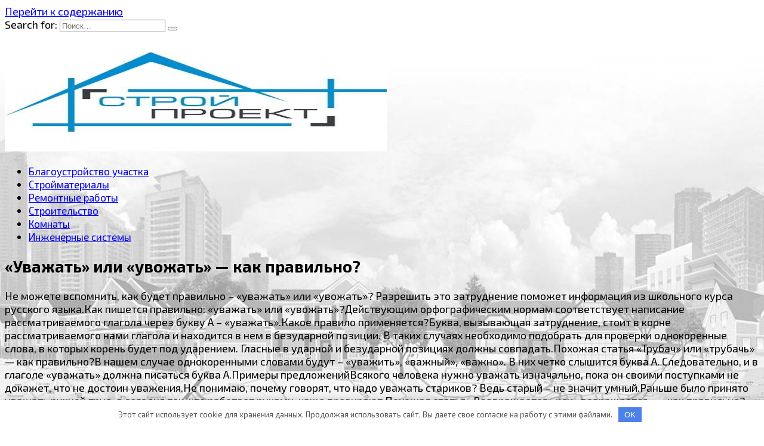

--- FILE ---
content_type: text/html; charset=UTF-8
request_url: http://rostehnadzorr.ru/yvajat-ili-yvojat-kak-pravilno.pup
body_size: 47160
content:
<!doctype html>
<html lang="ru-RU">
<head>
	<meta charset="UTF-8">
	<meta name="viewport" content="width=device-width, initial-scale=1">

	<meta name='robots' content='index, follow, max-image-preview:large, max-snippet:-1, max-video-preview:-1' />

	<!-- This site is optimized with the Yoast SEO plugin v22.2 - https://yoast.com/wordpress/plugins/seo/ -->
	<title>«Уважать» или «увожать» — как правильно? - Строй Проект</title>
	<meta name="description" content="Не можете вспомнить, как будет правильно – &#171;уважать&#187; или &#171;увожать&#187;? Разрешить это затруднение поможет информация из школьного курса" />
	<link rel="canonical" href="http://rostehnadzorr.ru/yvajat-ili-yvojat-kak-pravilno.pup" />
	<meta property="og:locale" content="ru_RU" />
	<meta property="og:type" content="article" />
	<meta property="og:title" content="«Уважать» или «увожать» — как правильно? - Строй Проект" />
	<meta property="og:description" content="Не можете вспомнить, как будет правильно – &#171;уважать&#187; или &#171;увожать&#187;? Разрешить это затруднение поможет информация из школьного курса" />
	<meta property="og:url" content="http://rostehnadzorr.ru/yvajat-ili-yvojat-kak-pravilno.pup" />
	<meta property="og:site_name" content="Строй Проект" />
	<meta property="article:published_time" content="2023-05-25T20:49:30+00:00" />
	<meta name="author" content="admin" />
	<meta name="twitter:card" content="summary_large_image" />
	<meta name="twitter:label1" content="Написано автором" />
	<meta name="twitter:data1" content="admin" />
	<script type="application/ld+json" class="yoast-schema-graph">{"@context":"https://schema.org","@graph":[{"@type":"WebPage","@id":"http://rostehnadzorr.ru/yvajat-ili-yvojat-kak-pravilno.pup","url":"http://rostehnadzorr.ru/yvajat-ili-yvojat-kak-pravilno.pup","name":"«Уважать» или «увожать» — как правильно? - Строй Проект","isPartOf":{"@id":"http://rostehnadzorr.ru/#website"},"datePublished":"2023-05-25T20:49:30+00:00","dateModified":"2023-05-25T20:49:30+00:00","author":{"@id":"http://rostehnadzorr.ru/#/schema/person/aab3528fb5deb52d11b3f4f813c827ff"},"description":"Не можете вспомнить, как будет правильно – &#171;уважать&#187; или &#171;увожать&#187;? Разрешить это затруднение поможет информация из школьного курса","breadcrumb":{"@id":"http://rostehnadzorr.ru/yvajat-ili-yvojat-kak-pravilno.pup#breadcrumb"},"inLanguage":"ru-RU","potentialAction":[{"@type":"ReadAction","target":["http://rostehnadzorr.ru/yvajat-ili-yvojat-kak-pravilno.pup"]}]},{"@type":"BreadcrumbList","@id":"http://rostehnadzorr.ru/yvajat-ili-yvojat-kak-pravilno.pup#breadcrumb","itemListElement":[{"@type":"ListItem","position":1,"name":"Главная страница","item":"http://rostehnadzorr.ru/"},{"@type":"ListItem","position":2,"name":"«Уважать» или «увожать» — как правильно?"}]},{"@type":"WebSite","@id":"http://rostehnadzorr.ru/#website","url":"http://rostehnadzorr.ru/","name":"Строй Проект","description":"","potentialAction":[{"@type":"SearchAction","target":{"@type":"EntryPoint","urlTemplate":"http://rostehnadzorr.ru/?s={search_term_string}"},"query-input":"required name=search_term_string"}],"inLanguage":"ru-RU"},{"@type":"Person","@id":"http://rostehnadzorr.ru/#/schema/person/aab3528fb5deb52d11b3f4f813c827ff","name":"admin","image":{"@type":"ImageObject","inLanguage":"ru-RU","@id":"http://rostehnadzorr.ru/#/schema/person/image/","url":"http://1.gravatar.com/avatar/1a483645774da3ea1ae1e733805f0137?s=96&d=mm&r=g","contentUrl":"http://1.gravatar.com/avatar/1a483645774da3ea1ae1e733805f0137?s=96&d=mm&r=g","caption":"admin"},"url":"http://rostehnadzorr.ru/author/admin"}]}</script>
	<!-- / Yoast SEO plugin. -->


<link rel="alternate" type="application/rss+xml" title="Строй Проект &raquo; Лента комментариев к &laquo;«Уважать» или «увожать» — как правильно?&raquo;" href="http://rostehnadzorr.ru/yvajat-ili-yvojat-kak-pravilno.pup/feed" />
<link rel='stylesheet' id='wp-block-library-css' href='http://rostehnadzorr.ru/wp-includes/css/dist/block-library/style.min.css'  media='all' />
<style id='wp-block-library-theme-inline-css' type='text/css'>
.wp-block-audio figcaption{color:#555;font-size:13px;text-align:center}.is-dark-theme .wp-block-audio figcaption{color:hsla(0,0%,100%,.65)}.wp-block-audio{margin:0 0 1em}.wp-block-code{border:1px solid #ccc;border-radius:4px;font-family:Menlo,Consolas,monaco,monospace;padding:.8em 1em}.wp-block-embed figcaption{color:#555;font-size:13px;text-align:center}.is-dark-theme .wp-block-embed figcaption{color:hsla(0,0%,100%,.65)}.wp-block-embed{margin:0 0 1em}.blocks-gallery-caption{color:#555;font-size:13px;text-align:center}.is-dark-theme .blocks-gallery-caption{color:hsla(0,0%,100%,.65)}.wp-block-image figcaption{color:#555;font-size:13px;text-align:center}.is-dark-theme .wp-block-image figcaption{color:hsla(0,0%,100%,.65)}.wp-block-image{margin:0 0 1em}.wp-block-pullquote{border-bottom:4px solid;border-top:4px solid;color:currentColor;margin-bottom:1.75em}.wp-block-pullquote cite,.wp-block-pullquote footer,.wp-block-pullquote__citation{color:currentColor;font-size:.8125em;font-style:normal;text-transform:uppercase}.wp-block-quote{border-left:.25em solid;margin:0 0 1.75em;padding-left:1em}.wp-block-quote cite,.wp-block-quote footer{color:currentColor;font-size:.8125em;font-style:normal;position:relative}.wp-block-quote.has-text-align-right{border-left:none;border-right:.25em solid;padding-left:0;padding-right:1em}.wp-block-quote.has-text-align-center{border:none;padding-left:0}.wp-block-quote.is-large,.wp-block-quote.is-style-large,.wp-block-quote.is-style-plain{border:none}.wp-block-search .wp-block-search__label{font-weight:700}.wp-block-search__button{border:1px solid #ccc;padding:.375em .625em}:where(.wp-block-group.has-background){padding:1.25em 2.375em}.wp-block-separator.has-css-opacity{opacity:.4}.wp-block-separator{border:none;border-bottom:2px solid;margin-left:auto;margin-right:auto}.wp-block-separator.has-alpha-channel-opacity{opacity:1}.wp-block-separator:not(.is-style-wide):not(.is-style-dots){width:100px}.wp-block-separator.has-background:not(.is-style-dots){border-bottom:none;height:1px}.wp-block-separator.has-background:not(.is-style-wide):not(.is-style-dots){height:2px}.wp-block-table{margin:0 0 1em}.wp-block-table td,.wp-block-table th{word-break:normal}.wp-block-table figcaption{color:#555;font-size:13px;text-align:center}.is-dark-theme .wp-block-table figcaption{color:hsla(0,0%,100%,.65)}.wp-block-video figcaption{color:#555;font-size:13px;text-align:center}.is-dark-theme .wp-block-video figcaption{color:hsla(0,0%,100%,.65)}.wp-block-video{margin:0 0 1em}.wp-block-template-part.has-background{margin-bottom:0;margin-top:0;padding:1.25em 2.375em}
</style>
<style id='classic-theme-styles-inline-css' type='text/css'>
/*! This file is auto-generated */
.wp-block-button__link{color:#fff;background-color:#32373c;border-radius:9999px;box-shadow:none;text-decoration:none;padding:calc(.667em + 2px) calc(1.333em + 2px);font-size:1.125em}.wp-block-file__button{background:#32373c;color:#fff;text-decoration:none}
</style>
<style id='global-styles-inline-css' type='text/css'>
body{--wp--preset--color--black: #000000;--wp--preset--color--cyan-bluish-gray: #abb8c3;--wp--preset--color--white: #ffffff;--wp--preset--color--pale-pink: #f78da7;--wp--preset--color--vivid-red: #cf2e2e;--wp--preset--color--luminous-vivid-orange: #ff6900;--wp--preset--color--luminous-vivid-amber: #fcb900;--wp--preset--color--light-green-cyan: #7bdcb5;--wp--preset--color--vivid-green-cyan: #00d084;--wp--preset--color--pale-cyan-blue: #8ed1fc;--wp--preset--color--vivid-cyan-blue: #0693e3;--wp--preset--color--vivid-purple: #9b51e0;--wp--preset--gradient--vivid-cyan-blue-to-vivid-purple: linear-gradient(135deg,rgba(6,147,227,1) 0%,rgb(155,81,224) 100%);--wp--preset--gradient--light-green-cyan-to-vivid-green-cyan: linear-gradient(135deg,rgb(122,220,180) 0%,rgb(0,208,130) 100%);--wp--preset--gradient--luminous-vivid-amber-to-luminous-vivid-orange: linear-gradient(135deg,rgba(252,185,0,1) 0%,rgba(255,105,0,1) 100%);--wp--preset--gradient--luminous-vivid-orange-to-vivid-red: linear-gradient(135deg,rgba(255,105,0,1) 0%,rgb(207,46,46) 100%);--wp--preset--gradient--very-light-gray-to-cyan-bluish-gray: linear-gradient(135deg,rgb(238,238,238) 0%,rgb(169,184,195) 100%);--wp--preset--gradient--cool-to-warm-spectrum: linear-gradient(135deg,rgb(74,234,220) 0%,rgb(151,120,209) 20%,rgb(207,42,186) 40%,rgb(238,44,130) 60%,rgb(251,105,98) 80%,rgb(254,248,76) 100%);--wp--preset--gradient--blush-light-purple: linear-gradient(135deg,rgb(255,206,236) 0%,rgb(152,150,240) 100%);--wp--preset--gradient--blush-bordeaux: linear-gradient(135deg,rgb(254,205,165) 0%,rgb(254,45,45) 50%,rgb(107,0,62) 100%);--wp--preset--gradient--luminous-dusk: linear-gradient(135deg,rgb(255,203,112) 0%,rgb(199,81,192) 50%,rgb(65,88,208) 100%);--wp--preset--gradient--pale-ocean: linear-gradient(135deg,rgb(255,245,203) 0%,rgb(182,227,212) 50%,rgb(51,167,181) 100%);--wp--preset--gradient--electric-grass: linear-gradient(135deg,rgb(202,248,128) 0%,rgb(113,206,126) 100%);--wp--preset--gradient--midnight: linear-gradient(135deg,rgb(2,3,129) 0%,rgb(40,116,252) 100%);--wp--preset--font-size--small: 19.5px;--wp--preset--font-size--medium: 20px;--wp--preset--font-size--large: 36.5px;--wp--preset--font-size--x-large: 42px;--wp--preset--font-size--normal: 22px;--wp--preset--font-size--huge: 49.5px;--wp--preset--spacing--20: 0.44rem;--wp--preset--spacing--30: 0.67rem;--wp--preset--spacing--40: 1rem;--wp--preset--spacing--50: 1.5rem;--wp--preset--spacing--60: 2.25rem;--wp--preset--spacing--70: 3.38rem;--wp--preset--spacing--80: 5.06rem;--wp--preset--shadow--natural: 6px 6px 9px rgba(0, 0, 0, 0.2);--wp--preset--shadow--deep: 12px 12px 50px rgba(0, 0, 0, 0.4);--wp--preset--shadow--sharp: 6px 6px 0px rgba(0, 0, 0, 0.2);--wp--preset--shadow--outlined: 6px 6px 0px -3px rgba(255, 255, 255, 1), 6px 6px rgba(0, 0, 0, 1);--wp--preset--shadow--crisp: 6px 6px 0px rgba(0, 0, 0, 1);}:where(.is-layout-flex){gap: 0.5em;}:where(.is-layout-grid){gap: 0.5em;}body .is-layout-flow > .alignleft{float: left;margin-inline-start: 0;margin-inline-end: 2em;}body .is-layout-flow > .alignright{float: right;margin-inline-start: 2em;margin-inline-end: 0;}body .is-layout-flow > .aligncenter{margin-left: auto !important;margin-right: auto !important;}body .is-layout-constrained > .alignleft{float: left;margin-inline-start: 0;margin-inline-end: 2em;}body .is-layout-constrained > .alignright{float: right;margin-inline-start: 2em;margin-inline-end: 0;}body .is-layout-constrained > .aligncenter{margin-left: auto !important;margin-right: auto !important;}body .is-layout-constrained > :where(:not(.alignleft):not(.alignright):not(.alignfull)){max-width: var(--wp--style--global--content-size);margin-left: auto !important;margin-right: auto !important;}body .is-layout-constrained > .alignwide{max-width: var(--wp--style--global--wide-size);}body .is-layout-flex{display: flex;}body .is-layout-flex{flex-wrap: wrap;align-items: center;}body .is-layout-flex > *{margin: 0;}body .is-layout-grid{display: grid;}body .is-layout-grid > *{margin: 0;}:where(.wp-block-columns.is-layout-flex){gap: 2em;}:where(.wp-block-columns.is-layout-grid){gap: 2em;}:where(.wp-block-post-template.is-layout-flex){gap: 1.25em;}:where(.wp-block-post-template.is-layout-grid){gap: 1.25em;}.has-black-color{color: var(--wp--preset--color--black) !important;}.has-cyan-bluish-gray-color{color: var(--wp--preset--color--cyan-bluish-gray) !important;}.has-white-color{color: var(--wp--preset--color--white) !important;}.has-pale-pink-color{color: var(--wp--preset--color--pale-pink) !important;}.has-vivid-red-color{color: var(--wp--preset--color--vivid-red) !important;}.has-luminous-vivid-orange-color{color: var(--wp--preset--color--luminous-vivid-orange) !important;}.has-luminous-vivid-amber-color{color: var(--wp--preset--color--luminous-vivid-amber) !important;}.has-light-green-cyan-color{color: var(--wp--preset--color--light-green-cyan) !important;}.has-vivid-green-cyan-color{color: var(--wp--preset--color--vivid-green-cyan) !important;}.has-pale-cyan-blue-color{color: var(--wp--preset--color--pale-cyan-blue) !important;}.has-vivid-cyan-blue-color{color: var(--wp--preset--color--vivid-cyan-blue) !important;}.has-vivid-purple-color{color: var(--wp--preset--color--vivid-purple) !important;}.has-black-background-color{background-color: var(--wp--preset--color--black) !important;}.has-cyan-bluish-gray-background-color{background-color: var(--wp--preset--color--cyan-bluish-gray) !important;}.has-white-background-color{background-color: var(--wp--preset--color--white) !important;}.has-pale-pink-background-color{background-color: var(--wp--preset--color--pale-pink) !important;}.has-vivid-red-background-color{background-color: var(--wp--preset--color--vivid-red) !important;}.has-luminous-vivid-orange-background-color{background-color: var(--wp--preset--color--luminous-vivid-orange) !important;}.has-luminous-vivid-amber-background-color{background-color: var(--wp--preset--color--luminous-vivid-amber) !important;}.has-light-green-cyan-background-color{background-color: var(--wp--preset--color--light-green-cyan) !important;}.has-vivid-green-cyan-background-color{background-color: var(--wp--preset--color--vivid-green-cyan) !important;}.has-pale-cyan-blue-background-color{background-color: var(--wp--preset--color--pale-cyan-blue) !important;}.has-vivid-cyan-blue-background-color{background-color: var(--wp--preset--color--vivid-cyan-blue) !important;}.has-vivid-purple-background-color{background-color: var(--wp--preset--color--vivid-purple) !important;}.has-black-border-color{border-color: var(--wp--preset--color--black) !important;}.has-cyan-bluish-gray-border-color{border-color: var(--wp--preset--color--cyan-bluish-gray) !important;}.has-white-border-color{border-color: var(--wp--preset--color--white) !important;}.has-pale-pink-border-color{border-color: var(--wp--preset--color--pale-pink) !important;}.has-vivid-red-border-color{border-color: var(--wp--preset--color--vivid-red) !important;}.has-luminous-vivid-orange-border-color{border-color: var(--wp--preset--color--luminous-vivid-orange) !important;}.has-luminous-vivid-amber-border-color{border-color: var(--wp--preset--color--luminous-vivid-amber) !important;}.has-light-green-cyan-border-color{border-color: var(--wp--preset--color--light-green-cyan) !important;}.has-vivid-green-cyan-border-color{border-color: var(--wp--preset--color--vivid-green-cyan) !important;}.has-pale-cyan-blue-border-color{border-color: var(--wp--preset--color--pale-cyan-blue) !important;}.has-vivid-cyan-blue-border-color{border-color: var(--wp--preset--color--vivid-cyan-blue) !important;}.has-vivid-purple-border-color{border-color: var(--wp--preset--color--vivid-purple) !important;}.has-vivid-cyan-blue-to-vivid-purple-gradient-background{background: var(--wp--preset--gradient--vivid-cyan-blue-to-vivid-purple) !important;}.has-light-green-cyan-to-vivid-green-cyan-gradient-background{background: var(--wp--preset--gradient--light-green-cyan-to-vivid-green-cyan) !important;}.has-luminous-vivid-amber-to-luminous-vivid-orange-gradient-background{background: var(--wp--preset--gradient--luminous-vivid-amber-to-luminous-vivid-orange) !important;}.has-luminous-vivid-orange-to-vivid-red-gradient-background{background: var(--wp--preset--gradient--luminous-vivid-orange-to-vivid-red) !important;}.has-very-light-gray-to-cyan-bluish-gray-gradient-background{background: var(--wp--preset--gradient--very-light-gray-to-cyan-bluish-gray) !important;}.has-cool-to-warm-spectrum-gradient-background{background: var(--wp--preset--gradient--cool-to-warm-spectrum) !important;}.has-blush-light-purple-gradient-background{background: var(--wp--preset--gradient--blush-light-purple) !important;}.has-blush-bordeaux-gradient-background{background: var(--wp--preset--gradient--blush-bordeaux) !important;}.has-luminous-dusk-gradient-background{background: var(--wp--preset--gradient--luminous-dusk) !important;}.has-pale-ocean-gradient-background{background: var(--wp--preset--gradient--pale-ocean) !important;}.has-electric-grass-gradient-background{background: var(--wp--preset--gradient--electric-grass) !important;}.has-midnight-gradient-background{background: var(--wp--preset--gradient--midnight) !important;}.has-small-font-size{font-size: var(--wp--preset--font-size--small) !important;}.has-medium-font-size{font-size: var(--wp--preset--font-size--medium) !important;}.has-large-font-size{font-size: var(--wp--preset--font-size--large) !important;}.has-x-large-font-size{font-size: var(--wp--preset--font-size--x-large) !important;}
.wp-block-navigation a:where(:not(.wp-element-button)){color: inherit;}
:where(.wp-block-post-template.is-layout-flex){gap: 1.25em;}:where(.wp-block-post-template.is-layout-grid){gap: 1.25em;}
:where(.wp-block-columns.is-layout-flex){gap: 2em;}:where(.wp-block-columns.is-layout-grid){gap: 2em;}
.wp-block-pullquote{font-size: 1.5em;line-height: 1.6;}
</style>
<link rel='stylesheet' id='google-fonts-css' href='https://fonts.googleapis.com/css?family=Exo+2%3A400%2C400i%2C700%7CMontserrat%3A400%2C400i%2C700&#038;subset=cyrillic&#038;display=swap'  media='all' />
<link rel='stylesheet' id='reboot-style-css' href='http://rostehnadzorr.ru/wp-content/themes/reboot/assets/css/style.min.css'  media='all' />
<script type="text/javascript" src="http://rostehnadzorr.ru/wp-includes/js/jquery/jquery.min.js" id="jquery-core-js"></script>
<script type="text/javascript" src="http://rostehnadzorr.ru/wp-includes/js/jquery/jquery-migrate.min.js" id="jquery-migrate-js"></script>
<link rel="alternate" type="application/json+oembed" href="http://rostehnadzorr.ru/wp-json/oembed/1.0/embed?url=http%3A%2F%2Frostehnadzorr.ru%2Fyvajat-ili-yvojat-kak-pravilno.pup" />
<link rel="alternate" type="text/xml+oembed" href="http://rostehnadzorr.ru/wp-json/oembed/1.0/embed?url=http%3A%2F%2Frostehnadzorr.ru%2Fyvajat-ili-yvojat-kak-pravilno.pup&#038;format=xml" />
<style>.pseudo-clearfy-link { color: #008acf; cursor: pointer;}.pseudo-clearfy-link:hover { text-decoration: none;}</style><link rel="preload" href="http://rostehnadzorr.ru/wp-content/themes/reboot/assets/fonts/wpshop-core.ttf" as="font" crossorigin>
    <style>::selection, .card-slider__category, .card-slider-container .swiper-pagination-bullet-active, .post-card--grid .post-card__thumbnail:before, .post-card:not(.post-card--small) .post-card__thumbnail a:before, .post-card:not(.post-card--small) .post-card__category,  .post-box--high .post-box__category span, .post-box--wide .post-box__category span, .page-separator, .pagination .nav-links .page-numbers:not(.dots):not(.current):before, .btn, .btn-primary:hover, .btn-primary:not(:disabled):not(.disabled).active, .btn-primary:not(:disabled):not(.disabled):active, .show>.btn-primary.dropdown-toggle, .comment-respond .form-submit input, .page-links__item{background-color:#0089ce}.entry-image--big .entry-image__body .post-card__category a, .home-text ul:not([class])>li:before, .page-content ul:not([class])>li:before, .taxonomy-description ul:not([class])>li:before, .widget-area .widget_categories ul.menu li a:before, .widget-area .widget_categories ul.menu li span:before, .widget-area .widget_categories>ul li a:before, .widget-area .widget_categories>ul li span:before, .widget-area .widget_nav_menu ul.menu li a:before, .widget-area .widget_nav_menu ul.menu li span:before, .widget-area .widget_nav_menu>ul li a:before, .widget-area .widget_nav_menu>ul li span:before, .page-links .page-numbers:not(.dots):not(.current):before, .page-links .post-page-numbers:not(.dots):not(.current):before, .pagination .nav-links .page-numbers:not(.dots):not(.current):before, .pagination .nav-links .post-page-numbers:not(.dots):not(.current):before, .entry-image--full .entry-image__body .post-card__category a, .entry-image--fullscreen .entry-image__body .post-card__category a, .entry-image--wide .entry-image__body .post-card__category a{background-color:#0089ce}.comment-respond input:focus, select:focus, textarea:focus, .post-card--grid.post-card--thumbnail-no, .post-card--standard:after, .post-card--related.post-card--thumbnail-no:hover, .spoiler-box, .btn-primary, .btn-primary:hover, .btn-primary:not(:disabled):not(.disabled).active, .btn-primary:not(:disabled):not(.disabled):active, .show>.btn-primary.dropdown-toggle, .inp:focus, .entry-tag:focus, .entry-tag:hover, .search-screen .search-form .search-field:focus, .entry-content ul:not([class])>li:before, .text-content ul:not([class])>li:before, .page-content ul:not([class])>li:before, .taxonomy-description ul:not([class])>li:before, .entry-content blockquote,
        .input:focus, input[type=color]:focus, input[type=date]:focus, input[type=datetime-local]:focus, input[type=datetime]:focus, input[type=email]:focus, input[type=month]:focus, input[type=number]:focus, input[type=password]:focus, input[type=range]:focus, input[type=search]:focus, input[type=tel]:focus, input[type=text]:focus, input[type=time]:focus, input[type=url]:focus, input[type=week]:focus, select:focus, textarea:focus{border-color:#0089ce !important}.post-card--small .post-card__category, .post-card__author:before, .post-card__comments:before, .post-card__date:before, .post-card__like:before, .post-card__views:before, .entry-author:before, .entry-date:before, .entry-time:before, .entry-views:before, .entry-content ol:not([class])>li:before, .text-content ol:not([class])>li:before, .entry-content blockquote:before, .spoiler-box__title:after, .search-icon:hover:before, .search-form .search-submit:hover:before, .star-rating-item.hover,
        .comment-list .bypostauthor>.comment-body .comment-author:after,
        .breadcrumb a, .breadcrumb span,
        .search-screen .search-form .search-submit:before, 
        .star-rating--score-1:not(.hover) .star-rating-item:nth-child(1),
        .star-rating--score-2:not(.hover) .star-rating-item:nth-child(1), .star-rating--score-2:not(.hover) .star-rating-item:nth-child(2),
        .star-rating--score-3:not(.hover) .star-rating-item:nth-child(1), .star-rating--score-3:not(.hover) .star-rating-item:nth-child(2), .star-rating--score-3:not(.hover) .star-rating-item:nth-child(3),
        .star-rating--score-4:not(.hover) .star-rating-item:nth-child(1), .star-rating--score-4:not(.hover) .star-rating-item:nth-child(2), .star-rating--score-4:not(.hover) .star-rating-item:nth-child(3), .star-rating--score-4:not(.hover) .star-rating-item:nth-child(4),
        .star-rating--score-5:not(.hover) .star-rating-item:nth-child(1), .star-rating--score-5:not(.hover) .star-rating-item:nth-child(2), .star-rating--score-5:not(.hover) .star-rating-item:nth-child(3), .star-rating--score-5:not(.hover) .star-rating-item:nth-child(4), .star-rating--score-5:not(.hover) .star-rating-item:nth-child(5){color:#0089ce}a:hover, a:focus, a:active, .spanlink:hover, .entry-content a:not(.wp-block-button__link):hover, .entry-content a:not(.wp-block-button__link):focus, .entry-content a:not(.wp-block-button__link):active, .top-menu ul li>span:hover, .main-navigation ul li a:hover, .main-navigation ul li span:hover, .footer-navigation ul li a:hover, .footer-navigation ul li span:hover, .comment-reply-link:hover, .pseudo-link:hover, .child-categories ul li a:hover{color:#0089ce}.top-menu>ul>li>a:before, .top-menu>ul>li>span:before{background:#0089ce}.child-categories ul li a:hover, .post-box--no-thumb a:hover{border-color:#0089ce}.post-box--card:hover{box-shadow: inset 0 0 0 1px #0089ce}.post-box--card:hover{-webkit-box-shadow: inset 0 0 0 1px #0089ce}@media (min-width: 768px){body.custom-background{background-image: url("http://rostehnadzorr.ru/wp-content/uploads/2023/09/1614808080_71-p-fon-dlya-stroitelnogo-saita-84.jpg")}}@media (min-width: 768px){body.custom-background{background-size:cover}}@media (min-width: 768px){body.custom-background{background-attachment: fixed}}.site-footer{background-color:#007dbc}body{font-family:"Exo 2" ,"Helvetica Neue", Helvetica, Arial, sans-serif;font-size:18px;}.main-navigation ul li a, .main-navigation ul li span, .footer-navigation ul li a, .footer-navigation ul li span{font-family:"Exo 2" ,"Helvetica Neue", Helvetica, Arial, sans-serif;font-size:17px;}.site-logotype img{max-height:200px}</style>

<meta name="keywords" content="" />
<meta name="description" content="Не можете вспомнить, как будет правильно – &#171;уважать&#187; или &#171;увожать&#187;? Разрешить это затруднение поможет информация из школьного курса русского..." />
<link rel="icon" href="http://rostehnadzorr.ru/wp-content/uploads/2023/09/cropped-LOGOTIP-32x32.jpg" sizes="32x32" />
<link rel="icon" href="http://rostehnadzorr.ru/wp-content/uploads/2023/09/cropped-LOGOTIP-192x192.jpg" sizes="192x192" />
<link rel="apple-touch-icon" href="http://rostehnadzorr.ru/wp-content/uploads/2023/09/cropped-LOGOTIP-180x180.jpg" />
<meta name="msapplication-TileImage" content="http://rostehnadzorr.ru/wp-content/uploads/2023/09/cropped-LOGOTIP-270x270.jpg" />
    </head>

<body class="post-template-default single single-post postid-424 single-format-standard wp-embed-responsive custom-background sidebar-right">



<div id="page" class="site">
    <a class="skip-link screen-reader-text" href="#content">Перейти к содержанию</a>

    <div class="search-screen-overlay js-search-screen-overlay"></div>
    <div class="search-screen js-search-screen">
        
<form role="search" method="get" class="search-form" action="http://rostehnadzorr.ru/">
    <label>
        <span class="screen-reader-text">Search for:</span>
        <input type="search" class="search-field" placeholder="Поиск…" value="" name="s">
    </label>
    <button type="submit" class="search-submit"></button>
</form>    </div>

    

<header id="masthead" class="site-header full" itemscope itemtype="http://schema.org/WPHeader">
    <div class="site-header-inner fixed">

        <div class="humburger js-humburger"><span></span><span></span><span></span></div>

        
<div class="site-branding">

    <div class="site-logotype"><a href="http://rostehnadzorr.ru/"><img src="http://rostehnadzorr.ru/wp-content/uploads/2023/09/LOGOTIP.jpg" width="640" height="480" alt="Строй Проект"></a></div><div class="site-branding__body"></div></div><!-- .site-branding -->
    </div>
</header><!-- #masthead -->


    
    
    <nav id="site-navigation" class="main-navigation fixed" itemscope itemtype="http://schema.org/SiteNavigationElement">
        <div class="main-navigation-inner full">
            <div class="menu-kenn6299-container"><ul id="header_menu" class="menu"><li id="menu-item-5295" class="menu-item menu-item-type-taxonomy menu-item-object-category menu-item-5295"><a href="http://rostehnadzorr.ru/blagoustrojstvo-uchastka">Благоустройство участка</a></li>
<li id="menu-item-5296" class="menu-item menu-item-type-taxonomy menu-item-object-category menu-item-5296"><a href="http://rostehnadzorr.ru/strojmaterialy">Стройматериалы</a></li>
<li id="menu-item-5297" class="menu-item menu-item-type-taxonomy menu-item-object-category menu-item-5297"><a href="http://rostehnadzorr.ru/remontnye-raboty">Ремонтные работы</a></li>
<li id="menu-item-5298" class="menu-item menu-item-type-taxonomy menu-item-object-category menu-item-5298"><a href="http://rostehnadzorr.ru/stroitelstvo">Строительство</a></li>
<li id="menu-item-5299" class="menu-item menu-item-type-taxonomy menu-item-object-category menu-item-5299"><a href="http://rostehnadzorr.ru/komnaty">Комнаты</a></li>
<li id="menu-item-5300" class="menu-item menu-item-type-taxonomy menu-item-object-category menu-item-5300"><a href="http://rostehnadzorr.ru/inzhenernye-sistemy">Инженерные системы</a></li>
</ul></div>        </div>
    </nav><!-- #site-navigation -->

    

    <div class="mobile-menu-placeholder js-mobile-menu-placeholder"></div>
    
	
    <div id="content" class="site-content fixed">

        
        <div class="site-content-inner">
    
        
        <div id="primary" class="content-area" itemscope itemtype="http://schema.org/Article">
            <main id="main" class="site-main article-card">

                
<article id="post-424" class="article-post post-424 post type-post status-publish format-standard  category-raznoe">

    
        
                                <h1 class="entry-title" itemprop="headline">«Уважать» или «увожать» — как правильно?</h1>
                    
        
        
    
    
    
    <div class="entry-content" itemprop="articleBody">
        <p>Не можете вспомнить, как будет правильно – &#171;уважать&#187; или &#171;увожать&#187;? Разрешить это затруднение поможет информация из школьного курса русского языка.Как пишется правильно: &#171;уважать&#187; или &#171;увожать&#187;?Действующим орфографическим нормам соответствует <span id="more-424"></span>написание рассматриваемого глагола через букву А – «уважать».Какое правило применяется?Буква, вызывающая затруднение, стоит в корне рассматриваемого нами глагола и находится в нем в безударной позиции. В таких случаях необходимо подобрать для проверки однокоренные слова, в которых корень будет под ударением. Гласные в ударной и безударной позициях должны совпадать.Похожая статья «Трубач» или «трубачь» &#8212; как правильно?В нашем случае однокоренными словами будут – «уважить», «важный», «важно». В них четко слышится буква А. Следовательно, и в глаголе «уважать» должна писаться буква А.Примеры предложенийВсякого человека нужно уважать изначально, пока он своими поступками не докажет, что не достоин уважения.Не понимаю, почему говорят, что надо уважать стариков? Ведь старый – не значит умный.Раньше было принято уважать ручной труд, а сегодня тех, кто работает руками, чаще презирают.Похожая статья «Возвращается» или «возращается» &#8212; как правильно?Как неправильно писатьНе следует писать обсуждаемое слово через букву О – «увожать», поскольку это грамматически неверно.<br />
 Источник: <noindex><a href="http://orfographia.ru/uvazhat-ili-uvozhat-kak-pravilno/" target="_blank" rel="nofollow noopener noreferrer">orfographia.ru</a></noindex></p>    </div><!-- .entry-content -->

</article>








    <div class="entry-social">
		
        		<div class="social-buttons"><span class="social-button social-button--vkontakte" data-social="vkontakte" data-image=""></span><span class="social-button social-button--facebook" data-social="facebook"></span><span class="social-button social-button--telegram" data-social="telegram"></span><span class="social-button social-button--odnoklassniki" data-social="odnoklassniki"></span><span class="social-button social-button--twitter" data-social="twitter"></span><span class="social-button social-button--sms" data-social="sms"></span><span class="social-button social-button--whatsapp" data-social="whatsapp"></span></div>            </div>





    <meta itemprop="author" content="admin">
<meta itemscope itemprop="mainEntityOfPage" itemType="https://schema.org/WebPage" itemid="http://rostehnadzorr.ru/yvajat-ili-yvojat-kak-pravilno.pup" content="«Уважать» или «увожать» — как правильно?">
    <meta itemprop="dateModified" content="2023-05-25">
    <meta itemprop="datePublished" content="2023-05-25T23:49:30+03:00">
<div itemprop="publisher" itemscope itemtype="https://schema.org/Organization" style="display: none;"><div itemprop="logo" itemscope itemtype="https://schema.org/ImageObject"><img itemprop="url image" src="http://rostehnadzorr.ru/wp-content/uploads/2023/09/LOGOTIP.jpg" alt="Строй Проект"></div><meta itemprop="name" content="Строй Проект"><meta itemprop="telephone" content="Строй Проект"><meta itemprop="address" content="http://rostehnadzorr.ru"></div>
            </main><!-- #main -->
        </div><!-- #primary -->

        
<aside id="secondary" class="widget-area" itemscope itemtype="http://schema.org/WPSideBar">
    <div class="sticky-sidebar js-sticky-sidebar">

        
        <div id="execphp-4" class="widget widget_execphp">			<div class="execphpwidget"><!--57388177--><!--57388177--><script async="async" src="https://w.uptolike.com/widgets/v1/zp.js?pid=lfa134cc0332f3f227dcf7bc52547119155edc7714" type="text/javascript"></script></div>
		</div><div id="wpshop_widget_articles-3" class="widget widget_wpshop_widget_articles"><div class="widget-articles">
<article class="post-card post-card--small">
            <div class="post-card__thumbnail">
            <a href="http://rostehnadzorr.ru/kak-ystanovit-vykluchatel-sveta-svoimi-rykami.pup" target="_blank">
                <img width="100" height="100" src="http://rostehnadzorr.ru/wp-content/uploads/2023/06/kak-ustanovit-vykljuchatel-sveta-svoimi-rukami-b9d7858-100x100.jpg" class="attachment-reboot_square size-reboot_square wp-post-image" alt="" decoding="async" />            </a>
        </div>
    
    <div class="post-card__body">
        
        <div class="post-card__title"><a href="http://rostehnadzorr.ru/kak-ystanovit-vykluchatel-sveta-svoimi-rykami.pup">Как установить выключатель света своими руками</a></div>

                
            </div>
</article>
<article class="post-card post-card--small">
            <div class="post-card__thumbnail">
            <a href="http://rostehnadzorr.ru/kladochnye-smesi-harakteristiki-osobennosti-preimyshestva.pup" target="_blank">
                <img width="100" height="100" src="http://rostehnadzorr.ru/wp-content/uploads/2023/06/kladochnye-smesi-harakteristiki-osobennosti-preimushhestva-6e9975a-100x100.jpg" class="attachment-reboot_square size-reboot_square wp-post-image" alt="" decoding="async" />            </a>
        </div>
    
    <div class="post-card__body">
        
        <div class="post-card__title"><a href="http://rostehnadzorr.ru/kladochnye-smesi-harakteristiki-osobennosti-preimyshestva.pup">Кладочные смеси: характеристики, особенности, преимущества</a></div>

                
            </div>
</article>
<article class="post-card post-card--small">
            <div class="post-card__thumbnail">
            <a href="http://rostehnadzorr.ru/obreznye-doski-preimyshestva-primenenie-osobennosti-materiala.pup" target="_blank">
                <img width="100" height="100" src="http://rostehnadzorr.ru/wp-content/uploads/2023/06/obreznye-doski-preimushhestva-primenenie-osobennosti-materiala-f86d76d-100x100.jpg" class="attachment-reboot_square size-reboot_square wp-post-image" alt="" decoding="async" />            </a>
        </div>
    
    <div class="post-card__body">
        
        <div class="post-card__title"><a href="http://rostehnadzorr.ru/obreznye-doski-preimyshestva-primenenie-osobennosti-materiala.pup">Обрезные доски: преимущества, применение, особенности материала</a></div>

                
            </div>
</article>
<article class="post-card post-card--small">
            <div class="post-card__thumbnail">
            <a href="http://rostehnadzorr.ru/chto-takoi-marja.pup" target="_blank">
                <img width="100" height="100" src="http://rostehnadzorr.ru/wp-content/uploads/2023/06/chto-takoj-marzha-535ac6f-100x100.jpg" class="attachment-reboot_square size-reboot_square wp-post-image" alt="" decoding="async" loading="lazy" />            </a>
        </div>
    
    <div class="post-card__body">
        
        <div class="post-card__title"><a href="http://rostehnadzorr.ru/chto-takoi-marja.pup">Что такой маржа</a></div>

                
            </div>
</article>
<article class="post-card post-card--small">
            <div class="post-card__thumbnail">
            <a href="http://rostehnadzorr.ru/keramicheskaia-plitka-marazzi-iziashestvo-i-fynkcionalnost.pup" target="_blank">
                <img width="100" height="100" src="http://rostehnadzorr.ru/wp-content/uploads/2023/06/keramicheskaja-plitka-marazzi-izjashhestvo-i-funkcionalnost-3d7aeb3-100x100.jpg" class="attachment-reboot_square size-reboot_square wp-post-image" alt="" decoding="async" loading="lazy" />            </a>
        </div>
    
    <div class="post-card__body">
        
        <div class="post-card__title"><a href="http://rostehnadzorr.ru/keramicheskaia-plitka-marazzi-iziashestvo-i-fynkcionalnost.pup">Керамическая плитка Marazzi: изящество и функциональность</a></div>

                
            </div>
</article>
<article class="post-card post-card--small">
            <div class="post-card__thumbnail">
            <a href="http://rostehnadzorr.ru/pechat-na-orgstekle-akrile-lubyh-izobrajenii.pup" target="_blank">
                <img width="100" height="100" src="http://rostehnadzorr.ru/wp-content/uploads/2023/06/pechat-na-orgstekle-akrile-ljubyh-izobrazhenij-0dee55e-100x100.jpg" class="attachment-reboot_square size-reboot_square wp-post-image" alt="" decoding="async" loading="lazy" />            </a>
        </div>
    
    <div class="post-card__body">
        
        <div class="post-card__title"><a href="http://rostehnadzorr.ru/pechat-na-orgstekle-akrile-lubyh-izobrajenii.pup">Печать на оргстекле, акриле любых изображений</a></div>

                
            </div>
</article>
<article class="post-card post-card--small">
            <div class="post-card__thumbnail">
            <a href="http://rostehnadzorr.ru/beton-s-dostavkoi-ot-beton-stroi.pup" target="_blank">
                <img width="100" height="100" src="http://rostehnadzorr.ru/wp-content/uploads/2023/06/beton-s-dostavkoj-ot-beton-stroj-a144d74-100x100.jpg" class="attachment-reboot_square size-reboot_square wp-post-image" alt="" decoding="async" loading="lazy" />            </a>
        </div>
    
    <div class="post-card__body">
        
        <div class="post-card__title"><a href="http://rostehnadzorr.ru/beton-s-dostavkoi-ot-beton-stroi.pup">Бетон с доставкой от Бетон-строй</a></div>

                
            </div>
</article>
<article class="post-card post-card--small">
            <div class="post-card__thumbnail">
            <a href="http://rostehnadzorr.ru/osobennosti-keramicheskoi-plitki-dlia-oblicovki-sten.pup" target="_blank">
                <img width="100" height="100" src="http://rostehnadzorr.ru/wp-content/uploads/2023/06/osobennosti-keramicheskoj-plitki-dlja-oblicovki-sten-2ca105d-100x100.jpg" class="attachment-reboot_square size-reboot_square wp-post-image" alt="" decoding="async" loading="lazy" />            </a>
        </div>
    
    <div class="post-card__body">
        
        <div class="post-card__title"><a href="http://rostehnadzorr.ru/osobennosti-keramicheskoi-plitki-dlia-oblicovki-sten.pup">Особенности керамической плитки для облицовки стен</a></div>

                
            </div>
</article></div></div><div id="categories-3" class="widget widget_categories"><div class="widget-header">Рубрики</div>
			<ul>
					<li class="cat-item cat-item-47"><a href="http://rostehnadzorr.ru/blagoustrojstvo-uchastka">Благоустройство участка</a>
</li>
	<li class="cat-item cat-item-46"><a href="http://rostehnadzorr.ru/inzhenernye-sistemy">Инженерные системы</a>
</li>
	<li class="cat-item cat-item-45"><a href="http://rostehnadzorr.ru/komnaty">Комнаты</a>
</li>
	<li class="cat-item cat-item-1"><a href="http://rostehnadzorr.ru/raznoe">Разное</a>
</li>
	<li class="cat-item cat-item-44"><a href="http://rostehnadzorr.ru/remontnye-raboty">Ремонтные работы</a>
</li>
	<li class="cat-item cat-item-43"><a href="http://rostehnadzorr.ru/stroitelstvo">Строительство</a>
</li>
	<li class="cat-item cat-item-42"><a href="http://rostehnadzorr.ru/strojmaterialy">Стройматериалы</a>
</li>
			</ul>

			</div><div id="execphp-3" class="widget widget_execphp">			<div class="execphpwidget"> <center><!--e81c010b--><!--e81c010b--><script async="async" src="https://w.uptolike.com/widgets/v1/zp.js?pid=tla134cc0332f3f227dcf7bc52547119155edc7714" type="text/javascript"></script></center></div>
		</div>
        
    </div>
</aside><!-- #secondary -->

    
    <div id="related-posts" class="related-posts fixed"><div class="related-posts__header">Вам также может понравиться</div><div class="post-cards post-cards--vertical">
<div class="post-card post-card--related post-card--thumbnail-no">
    <div class="post-card__title"><a href="http://rostehnadzorr.ru/meh-2012-2013-palto-symki-i-daje-platia.pup">Мех 2012-2013: пальто, сумки и даже платья!</a></div>
</div>

<div class="post-card post-card--related post-card--thumbnail-no">
    <div class="post-card__title"><a href="http://rostehnadzorr.ru/podvijnyi-obraz-jizni-otdaliaet-smert-na-10-let.pup">Подвижный образ жизни отдаляет смерть на 10 лет</a></div>
</div>

<div class="post-card post-card--related post-card--thumbnail-no">
    <div class="post-card__title"><a href="http://rostehnadzorr.ru/trend-ot-znamenitostei-2012-krasnoe-plate-foto.pup">Тренд от знаменитостей 2012: красное платье (фото)</a></div>
</div>

<div class="post-card post-card--related post-card--thumbnail-no">
    <div class="post-card__title"><a href="http://rostehnadzorr.ru/kak-izbavitsia-ot-izjogi.pup">Как избавиться от изжоги</a></div>
</div>
</div></div>

</div><!--.site-content-inner-->


</div><!--.site-content-->





<div class="site-footer-container ">

    

    <footer id="colophon" class="site-footer site-footer--style-gray full">
        <div class="site-footer-inner fixed">

            
            
<div class="footer-bottom">
    <div class="footer-info">
        © 2026 Строй Проект
	        </div>

    </div>
        </div>
    </footer><!--.site-footer-->
</div>


    <button type="button" class="scrolltop js-scrolltop"></button>

</div><!-- #page -->

<script type="text/javascript">var pseudo_links = document.querySelectorAll(".pseudo-clearfy-link");for (var i=0;i<pseudo_links.length;i++ ) { pseudo_links[i].addEventListener("click", function(e){   window.open( e.target.getAttribute("data-uri") ); }); }</script><script type="text/javascript" id="reboot-scripts-js-extra">
/* <![CDATA[ */
var settings_array = {"rating_text_average":"\u0441\u0440\u0435\u0434\u043d\u0435\u0435","rating_text_from":"\u0438\u0437","lightbox_display":"1","sidebar_fixed":"1"};
var wps_ajax = {"url":"http:\/\/rostehnadzorr.ru\/wp-admin\/admin-ajax.php","nonce":"0281a70fa6"};
/* ]]> */
</script>
<script type="text/javascript" src="http://rostehnadzorr.ru/wp-content/themes/reboot/assets/js/scripts.min.js" id="reboot-scripts-js"></script>
<script type="text/javascript" src="http://rostehnadzorr.ru/wp-includes/js/comment-reply.min.js" id="comment-reply-js" async="async" data-wp-strategy="async"></script>
<style>.clearfy-cookie { position:fixed; left:0; right:0; bottom:0; padding:12px; color:#555555; background:#ffffff; -webkit-box-shadow:0 0 15px rgba(0,0,0,.2); -moz-box-shadow:0 0 15px rgba(0,0,0,.2); box-shadow:0 0 15px rgba(0,0,0,.2); z-index:9999; font-size: 13px; transition: .3s; }.clearfy-cookie--left { left: 20px; bottom: 20px; right: auto; max-width: 400px; }.clearfy-cookie--right { left: auto; bottom: 20px; right: 20px; max-width: 400px; }.clearfy-cookie.clearfy-cookie-hide { transform: translateY(150%) translateZ(0); opacity: 0; }.clearfy-cookie-container { max-width:1170px; margin:0 auto; text-align:center; }.clearfy-cookie-accept { background:#4b81e8; color:#fff; border:0; padding:.4em .8em; margin: 0 .5em; font-size: 13px; }.clearfy-cookie-accept:hover,.clearfy-cookie-accept:focus { opacity: .9; }</style><div id="clearfy-cookie" class="clearfy-cookie clearfy-cookie--bottom">  <div class="clearfy-cookie-container">   Этот сайт использует cookie для хранения данных. Продолжая использовать сайт, Вы даете свое согласие на работу с этими файлами.   <button id="clearfy-cookie-accept" class="clearfy-cookie-accept">OK</button>  </div></div><script>document.getElementById("clearfy-cookie-accept").onclick = function() { document.getElementById("clearfy-cookie").className += " clearfy-cookie-hide"; var clearfy_cookie_date = new Date(new Date().getTime() + 31536000 * 1000); document.cookie = "clearfy_cookie_hide=yes; path=/; expires=" + clearfy_cookie_date.toUTCString(); setTimeout(function() { document.getElementById("clearfy-cookie").parentNode.removeChild( document.getElementById("clearfy-cookie") ); }, 300);}</script>


</body>
</html>

--- FILE ---
content_type: application/javascript;charset=utf-8
request_url: https://w.uptolike.com/widgets/v1/version.js?cb=cb__utl_cb_share_1768863320946740
body_size: 397
content:
cb__utl_cb_share_1768863320946740('1ea92d09c43527572b24fe052f11127b');